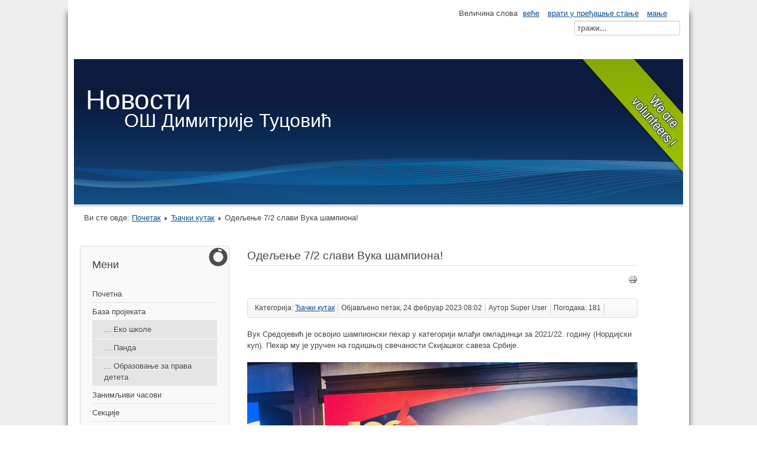

--- FILE ---
content_type: text/html; charset=utf-8
request_url: http://www.novo.osdimitrijetucovic.edu.rs/index.php/djacki-kutak/555-dj-lj-nj-7-2-sl-vi-vu-pi-n
body_size: 4977
content:
<!DOCTYPE html>
<html lang="sr-rs" dir="ltr">
	<head>
		<meta name="viewport" content="width=device-width, initial-scale=1.0, maximum-scale=3.0, user-scalable=yes"/>
		<meta name="HandheldFriendly" content="true" />
		<meta name="apple-mobile-web-app-capable" content="YES" />
		<meta charset="utf-8" />
	<base href="http://www.novo.osdimitrijetucovic.edu.rs/index.php/djacki-kutak/555-dj-lj-nj-7-2-sl-vi-vu-pi-n" />
	<meta name="author" content="Super User" />
	<meta name="description" content="Novosti osnovne škole Dimitrije Tucović, Čajetina" />
	<meta name="generator" content="Joomla! - Open Source Content Management" />
	<title>Одељење 7/2 слави Вука шампиона!</title>
	<link href="/templates/beez3/favicon.ico" rel="shortcut icon" type="image/vnd.microsoft.icon" />
	<link href="http://www.novo.osdimitrijetucovic.edu.rs/index.php/component/search/?Itemid=107&amp;catid=12&amp;id=555&amp;format=opensearch" rel="search" title="Претрага Novosti" type="application/opensearchdescription+xml" />
	<link href="/templates/system/css/system.css?39f516eb2c3f97b8af3f439f0b09b7b3" rel="stylesheet" />
	<link href="/templates/beez3/css/position.css?39f516eb2c3f97b8af3f439f0b09b7b3" rel="stylesheet" />
	<link href="/templates/beez3/css/layout.css?39f516eb2c3f97b8af3f439f0b09b7b3" rel="stylesheet" />
	<link href="/templates/beez3/css/print.css?39f516eb2c3f97b8af3f439f0b09b7b3" rel="stylesheet" media="print" />
	<link href="/templates/beez3/css/general.css?39f516eb2c3f97b8af3f439f0b09b7b3" rel="stylesheet" />
	<link href="/templates/beez3/css/personal.css?39f516eb2c3f97b8af3f439f0b09b7b3" rel="stylesheet" />
	<!--[if IE 7]><link href="/templates/beez3/css/ie7only.css?39f516eb2c3f97b8af3f439f0b09b7b3" rel="stylesheet" /><![endif]-->
	<link href="/modules/mod_slideshowck/themes/default/css/camera.css" rel="stylesheet" />
	<style>
#camera_wrap_91 .camera_pag_ul li img, #camera_wrap_91 .camera_thumbs_cont ul li > img {height:75px;}
#camera_wrap_91 .camera_caption {
	display: block;
	position: absolute;
}
#camera_wrap_91 .camera_caption > div {
	
}
#camera_wrap_91 .camera_caption > div div.camera_caption_title {
	
}
#camera_wrap_91 .camera_caption > div div.camera_caption_desc {
	
}

@media screen and (max-width: 480px) {
		#camera_wrap_91 .camera_caption {
			font-size: 0.6em !important;
		}
}
	</style>
	<script type="application/json" class="joomla-script-options new">{"csrf.token":"a5f08b48d17f38a2572c2a60f347d073","system.paths":{"root":"","base":""},"joomla.jtext":{"TPL_BEEZ3_ALTOPEN":"\u0458\u0435 \u043e\u0442\u0432\u043e\u0440\u0435\u043d","TPL_BEEZ3_ALTCLOSE":"\u0458\u0435 \u0437\u0430\u0442\u0432\u043e\u0440\u0435\u043d","TPL_BEEZ3_TEXTRIGHTOPEN":"\u041e\u0442\u0432\u043e\u0440\u0438 \u0438\u043d\u0444\u043e","TPL_BEEZ3_TEXTRIGHTCLOSE":"\u0417\u0430\u0442\u0432\u043e\u0440\u0438 \u0438\u043d\u0444\u043e","TPL_BEEZ3_FONTSIZE":"\u0412\u0435\u043b\u0438\u0447\u0438\u043d\u0430 \u0441\u043b\u043e\u0432\u0430","TPL_BEEZ3_BIGGER":"\u0432\u0435\u045b\u0435","TPL_BEEZ3_RESET":"\u0432\u0440\u0430\u0442\u0438 \u0443 \u043f\u0440\u0435\u0452\u0430\u0448\u045a\u0435 \u0441\u0442\u0430\u045a\u0435","TPL_BEEZ3_SMALLER":"\u043c\u0430\u045a\u0435","TPL_BEEZ3_INCREASE_SIZE":"\u041f\u043e\u0432\u0435\u045b\u0430\u0458 \u0432\u0435\u043b\u0438\u0447\u0438\u043d\u0443","TPL_BEEZ3_REVERT_STYLES_TO_DEFAULT":"\u0412\u0440\u0430\u0442\u0438 \u0441\u0442\u0438\u043b\u043e\u0432\u0435 \u043d\u0430 \u0441\u0442\u0430\u043d\u0434\u0430\u0440\u0434\u043d\u043e","TPL_BEEZ3_DECREASE_SIZE":"\u0421\u043c\u0430\u045a\u0438 \u0432\u0435\u043b\u0438\u0447\u0438\u043d\u0443","TPL_BEEZ3_OPENMENU":"\u041e\u0442\u0432\u043e\u0440\u0438 \u043c\u0435\u043d\u0438","TPL_BEEZ3_CLOSEMENU":"\u0417\u0430\u0442\u0432\u043e\u0440\u0438 \u043c\u0435\u043d\u0438"}}</script>
	<script src="/media/jui/js/jquery.min.js?39f516eb2c3f97b8af3f439f0b09b7b3"></script>
	<script src="/media/jui/js/jquery-noconflict.js?39f516eb2c3f97b8af3f439f0b09b7b3"></script>
	<script src="/media/jui/js/jquery-migrate.min.js?39f516eb2c3f97b8af3f439f0b09b7b3"></script>
	<script src="/media/jui/js/bootstrap.min.js?39f516eb2c3f97b8af3f439f0b09b7b3"></script>
	<script src="/media/system/js/caption.js?39f516eb2c3f97b8af3f439f0b09b7b3"></script>
	<script src="/media/system/js/mootools-core.js?39f516eb2c3f97b8af3f439f0b09b7b3"></script>
	<script src="/media/system/js/core.js?39f516eb2c3f97b8af3f439f0b09b7b3"></script>
	<script src="/media/system/js/mootools-more.js?39f516eb2c3f97b8af3f439f0b09b7b3"></script>
	<script src="/templates/beez3/javascript/md_stylechanger.js?39f516eb2c3f97b8af3f439f0b09b7b3"></script>
	<script src="/templates/beez3/javascript/hide.js?39f516eb2c3f97b8af3f439f0b09b7b3"></script>
	<script src="/templates/beez3/javascript/respond.src.js?39f516eb2c3f97b8af3f439f0b09b7b3"></script>
	<script src="/templates/beez3/javascript/template.js?39f516eb2c3f97b8af3f439f0b09b7b3"></script>
	<!--[if lt IE 9]><script src="/media/jui/js/html5.js?39f516eb2c3f97b8af3f439f0b09b7b3"></script><![endif]-->
	<script src="/media/com_slideshowck/assets/jquery.easing.1.3.js"></script>
	<script src="/media/com_slideshowck/assets/camera.min.js"></script>
	<!--[if lt IE 9]><script src="/media/system/js/html5fallback.js?39f516eb2c3f97b8af3f439f0b09b7b3"></script><![endif]-->
	<script>
jQuery(function($){ initTooltips(); $("body").on("subform-row-add", initTooltips); function initTooltips (event, container) { container = container || document;$(container).find(".hasTooltip").tooltip({"html": true,"container": "body"});} });jQuery(window).on('load',  function() {
				new JCaption('img.caption');
			});
	var big        = '72%';
	var small      = '53%';
	var bildauf    = '/templates/beez3/images/plus.png';
	var bildzu     = '/templates/beez3/images/minus.png';
	var rightopen  = 'Отвори инфо';
	var rightclose = 'Затвори инфо';
	var altopen    = 'је отворен';
	var altclose   = 'је затворен';

		jQuery(document).ready(function(){
			new Slideshowck('#camera_wrap_91', {
				height: '337',
				minHeight: '100',
				pauseOnClick: false,
				hover: 1,
				fx: 'random',
				loader: 'pie',
				pagination: 1,
				thumbnails: 1,
				thumbheight: 75,
				thumbwidth: 100,
				time: 7000,
				transPeriod: 1500,
				alignment: 'center',
				autoAdvance: 1,
				mobileAutoAdvance: 1,
				portrait: 0,
				barDirection: 'leftToRight',
				imagePath: '/media/com_slideshowck/images/',
				lightbox: 'mediaboxck',
				fullpage: 0,
				mobileimageresolution: '0',
				navigationHover: true,
				mobileNavHover: true,
				navigation: true,
				playPause: true,
				barPosition: 'bottom',
				responsiveCaption: 0,
				keyboardNavigation: 0,
				container: ''
		});
}); 

	</script>

	</head>
	<body id="shadow">
		<div id="all">
			<div id="back">
				<header id="header">
					<div class="logoheader">
						<h1 id="logo">
																			Новости												<span class="header1">
						ОШ  Димитрије Туцовић						</span></h1>
					</div><!-- end logoheader -->
					<ul class="skiplinks">
						<li><a href="#main" class="u2">Иди на садржај</a></li>
						<li><a href="#nav" class="u2">Иди на главну навигацију и пријаву</a></li>
											</ul>
					<h2 class="unseen">Nav view search</h2>
					<h3 class="unseen">Навигација</h3>
					
					<div id="line">
						<div id="fontsize"></div>
						<h3 class="unseen">Претрага</h3>
						<div class="search">
	<form action="/index.php/djacki-kutak" method="post" class="form-inline" role="search">
		<label for="mod-search-searchword93" class="element-invisible">тражи...</label> <input name="searchword" id="mod-search-searchword93" maxlength="200"  class="inputbox search-query input-medium" type="search" placeholder="тражи..." />		<input type="hidden" name="task" value="search" />
		<input type="hidden" name="option" value="com_search" />
		<input type="hidden" name="Itemid" value="107" />
	</form>
</div>

					</div> <!-- end line -->
				</header><!-- end header -->
				<div id="contentarea">
					<div id="breadcrumbs">
						
<div class = "breadcrumbs">
<span class="showHere">Ви сте овде: </span><a href="/index.php" class="pathway">Почетак</a> <img src="/templates/beez3/images/system/arrow.png" alt="" /> <a href="/index.php/djacki-kutak" class="pathway">Ђачки кутак</a> <img src="/templates/beez3/images/system/arrow.png" alt="" /> <span>Одељење 7/2 слави Вука шампиона!</span></div>

					</div>

											<nav class="left1 leftbigger" id="nav">
									<div class="moduletable_menu">
					<h3>Мени</h3>
				<ul class="nav menu mod-list">
<li class="item-101 default"><a href="/index.php" >Почетна</a></li><li class="item-102 deeper parent"><a href="/index.php/projekti" >База пројеката</a><ul class="nav-child unstyled small"><li class="item-108"><a href="/index.php/projekti/eko-skole" >... Еко школе </a></li><li class="item-109"><a href="/index.php/projekti/panda" >... Панда</a></li><li class="item-111"><a href="/index.php/projekti/obrazovanje-za-prava-deteta" >... Образовање за права детета</a></li></ul></li><li class="item-103"><a href="/index.php/zanimljivi-casovi" >Занимљиви часови</a></li><li class="item-106"><a href="/index.php/sekcije" >Секције</a></li><li class="item-105"><a href="/index.php/galerija" >Галерија</a></li><li class="item-104"><a href="/index.php/vazni-datumi" >Разно</a></li><li class="item-107 current active"><a href="/index.php/djacki-kutak" >Ђачки кутак</a></li></ul>
</div>
			<div class="moduletable">
				<div class="slideshowck camera_wrap camera_amber_skin" id="camera_wrap_91" style="width:250px;">
			<div data-rel="lightbox" data-alt="" data-thumb="/images/galerija/th/dt2_th.jpg" data-src="/images/galerija/dt2.jpg" >
								</div>
		<div data-alt="" data-thumb="/images/galerija/th/dt4_th.jpg" data-src="/images/galerija/dt4.jpg" >
								</div>
		<div data-alt="" data-thumb="/images/galerija/th/dt5_th.jpg" data-src="/images/galerija/dt5.jpg" >
								</div>
		<div data-alt="" data-thumb="/images/galerija/th/dt6_th.jpg" data-src="/images/galerija/dt6.jpg" >
								</div>
</div>
<div style="clear:both;"></div>
</div>
			<div class="moduletable">
				

<div class="custom"  >
	<p><a href="/index.php/projekti"><img src="/images/slike/eko_skola.jpg" width="120" /></a>  <a href="http://www.obrazovanjebezgranica.org.rs/" target="_blank" rel="noopener noreferrer"><img src="/images/slike/podrska_inkluziji.jpg" width="120" /></a> </p></div>
</div>
	
							
							
						</nav><!-- end navi -->
					
					<div id="wrapper2" >
						<div id="main">

							
							<div id="system-message-container">
	</div>

							<article class="item-page">
		<h2>
			Одељење 7/2 слави Вука шампиона!		</h2>

<div class="pull-left"></div>

		<ul class="actions">
										<li class="print-icon">
						<a href="/index.php/djacki-kutak/555-dj-lj-nj-7-2-sl-vi-vu-pi-n?tmpl=component&amp;print=1&amp;layout=default" title="Одштампај чланак < Одељење 7/2 слави Вука шампиона! >" onclick="window.open(this.href,'win2','status=no,toolbar=no,scrollbars=yes,titlebar=no,menubar=no,resizable=yes,width=640,height=480,directories=no,location=no'); return false;" rel="nofollow">					<img src="/media/system/images/printButton.png" alt="Штампа" />	</a>				</li>
				
												</ul>

	

 <dl class="article-info">
 <dt class="article-info-term">Детаљи</dt>
		<dd class="category-name">
										Категорија: <a href="/index.php/djacki-kutak">Ђачки кутак</a>						</dd>
		<dd class="published">
		Објављено петак, 24 фебруар 2023 08:02		</dd>
	<dd class="createdby">
							Аутор Super User			</dd>
		<dd class="hits">
		Погодака: 181		</dd>
 </dl>

	

			
<p>Вук Средојевић је освојио шампионски пехар у категорији млађи омладинци за 2021/22. годину (Нордијски куп). Пехар му је уручен на годишњој свечаности Скијашког савеза Србије.</p>
<p><img src="/images/sajt-009956.gif" alt="" /></p>			<ul class="pager pagenav">
	<li class="previous">
		<a class="hasTooltip" title="Окружно такмичење у футсалу у Сјеници" aria-label="Претходни чланак: Окружно такмичење у футсалу у Сјеници" href="/index.php/djacki-kutak/560-ruzn-ic-nj-u-fu-s-lu-u-s-nici" rel="prev">
			<span class="icon-chevron-left" aria-hidden="true"></span> <span aria-hidden="true">Претходна</span>		</a>
	</li>
	<li class="next">
		<a class="hasTooltip" title="Четвртаци" aria-label="Следећи чланак: Четвртаци" href="/index.php/djacki-kutak/552-c-vr-ci" rel="next">
			<span aria-hidden="true">Следећа</span> <span class="icon-chevron-right" aria-hidden="true"></span>		</a>
	</li>
</ul>
		</article>


						</div><!-- end main -->
					</div><!-- end wrapper -->

					
					
					<div class="wrap"></div>
				</div> <!-- end contentarea -->
			</div><!-- back -->
		</div><!-- all -->

		<div id="footer-outer">
			
			<div id="footer-sub">
				<footer id="footer">
					
				</footer><!-- end footer -->
			</div>
		</div>
		
	</body>
</html>


--- FILE ---
content_type: text/javascript
request_url: http://www.novo.osdimitrijetucovic.edu.rs/media/com_slideshowck/assets/camera.min.js
body_size: 11919
content:
!function(Fa){var Sa=function(a,N,t){if(Fa(a).length){if(!(this instanceof Sa))return new Sa(a,N,t);var e=window.slideshowcks||[];if(!(-1<e.indexOf(a))){e.push(a),window.slideshowcks=e;N=Fa.extend({},{alignment:"center",autoAdvance:!0,mobileAutoAdvance:!0,barDirection:"leftToRight",barPosition:"bottom",cols:6,easing:"easeInOutExpo",mobileEasing:"",fx:"random",mobileFx:"",gridDifference:250,height:"50%",imagePath:"images/",hover:!0,loader:"pie",loaderColor:"#eeeeee",loaderBgColor:"#222222",loaderOpacity:.8,loaderPadding:2,loaderStroke:7,minHeight:"200px",navigation:!0,navigationHover:!0,mobileNavHover:!0,opacityOnGrid:!1,overlayer:!0,pagination:!0,playPause:!1,pauseOnClick:!0,pieDiameter:38,piePosition:"rightTop",portrait:!1,rows:4,slicedCols:12,slicedRows:8,slideOn:"random",thumbnails:!1,thumbheight:"100",thumbwidth:"75",time:7e3,transPeriod:1500,fullpage:!1,lightbox:"none",mobileimageresolution:0,container:"",responsiveCaption:!1,keyboardNavigation:!1,onEndTransition:function(){},onLoaded:function(){},onStartLoading:function(){},onStartTransition:function(){}},N);var G=Fa(a).addClass("camera_wrap");1==N.fullpage?(Fa(document.body).css("background","none").prepend(G),G.css({height:"100%","margin-left":0,"margin-right":0,"margin-top":0,position:"fixed",visibility:"visible",left:0,right:0,top:0,"min-width":"100%","min-height":"100%",width:"100%","z-index":"-1"})):0!=N.container&&(Fa(N.container).css("background","none").prepend('<div class="slideshowck_container_wrap"></div>'),Fa(".slideshowck_container_wrap",N.container).prepend(G),"relative"!=Fa(N.container).css("position")&&"absolute"!=Fa(N.container).css("position")&&Fa(N.container).css("position","relative").css("z-index","0"),G.parent(".slideshowck_container_wrap").css({height:"100%","margin-left":0,"margin-right":0,"margin-top":0,position:"absolute",visibility:"visible",left:0,right:0,"min-width":"100%","min-height":"100%",width:"100%",overflow:"hidden","z-index":"-1"})),G.wrapInner('<div class="camera_src" />').wrapInner('<div class="camera_fakehover" />');var j,Q=Fa(".camera_fakehover",G);Q.append('<div class="camera_target"></div>'),1==N.overlayer&&Q.append('<div class="camera_overlayer"></div>'),Q.append('<div class="camera_target_content"></div>'),"pie"==(j=(navigator.userAgent.match(/MSIE 8.0/i)||navigator.userAgent.match(/MSIE 7.0/i)||navigator.userAgent.match(/MSIE 6.0/i))&&"none"!=N.loader?"bar":N.loader)?Q.append('<div class="camera_pie"></div>'):"bar"==j?Q.append('<div class="camera_bar"></div>'):Q.append('<div class="camera_bar" style="display:none"></div>'),1==N.playPause&&Q.append('<div class="camera_commands"></div>'),1==N.navigation&&Q.append('<div class="camera_prev" tabindex="0"><span></span></div>').append('<div class="camera_next" tabindex="0"><span></span></div>'),1==N.thumbnails&&G.append('<div class="camera_thumbs_cont" />'),1==N.thumbnails&&1!=N.pagination&&Fa(".camera_thumbs_cont",G).wrap("<div />").wrap('<div class="camera_thumbs" />').wrap("<div />").wrap('<div class="camera_command_wrap" />'),1==N.pagination&&G.append('<div class="camera_pag"></div>'),G.append('<div class="camera_loader"></div>'),Fa(".camera_caption",G).each(function(){Fa(this).wrapInner("<div />")});var X="pie_"+G.attr("id"),Y=Fa(".camera_src",G),$=Fa(".camera_target",G),r=Fa(".camera_target_content",G),o=Fa(".camera_pie",G),s=Fa(".camera_bar",G),n=Fa(".camera_prev",G),c=Fa(".camera_next",G),l=Fa(".camera_commands",G),J=Fa(".camera_pag",G),K=Fa(".camera_thumbs_cont",G),m=parseInt(Fa(document.body).width());if(imgresolution=0,N.mobileimageresolution){var h=N.mobileimageresolution.split(",");for(i=0;i<h.length;i++)m<=h[i]&&(0!=imgresolution&&h[i]<=imgresolution||0==imgresolution&&m<Math.max.apply(Math,h))&&(imgresolution=h[i])}var d,U=new Array;Fa("> div",Y).each(function(){d=Fa(this).attr("data-src"),imgresolution&&(imgsrctmp=d.split("/"),imgnametmp=imgsrctmp[imgsrctmp.length-1],imgsrctmp[imgsrctmp.length-1]=imgresolution+"/"+imgnametmp,d=imgsrctmp.join("/")),U.push(d)});var p=new Array,g=new Array,u=new Array,V=new Array;Fa("> div",Y).each(function(){Fa(this).attr("data-link")?p.push(Fa(this).attr("data-link")):p.push(""),Fa(this).attr("data-rel")?g.push('rel="'+Fa(this).attr("data-rel")+'" '):g.push(""),Fa(this).attr("data-title")?u.push('title="'+Fa(this).attr("data-title")+'" '):u.push(""),Fa(this).attr("data-alt")?V.push(Fa(this).attr("data-alt")):V.push("")});var f=new Array;Fa("> div",Y).each(function(){Fa(this).attr("data-target")?f.push(Fa(this).attr("data-target")):f.push("")});var Z=new Array;Fa("> div",Y).each(function(){Fa(this).attr("data-portrait")?Z.push(Fa(this).attr("data-portrait")):Z.push("")});var aa=new Array;Fa("> div",Y).each(function(){Fa(this).attr("data-alignment")?aa.push(Fa(this).attr("data-alignment")):aa.push("")});var v=new Array;Fa("> div",Y).each(function(){Fa(this).attr("data-thumb")?v.push(Fa(this).attr("data-thumb")):v.push("")});var b,ta=U.length;for(Fa(r).append('<div class="cameraContents" />'),b=0;b<ta;b++)if(Fa(".cameraContents",r).append('<div class="cameraContent" />'),""!=p[b]){var w=Fa("> div ",Y).eq(b).attr("data-box");w=void 0!==w&&!1!==w&&""!=w?'data-box="'+Fa("> div ",Y).eq(b).attr("data-box")+'"':"",Fa(".camera_target_content .cameraContent:eq("+b+")",G).append('<a class="camera_link" aria-label="Link for : '+V[b]+'" '+g[b]+u[b]+'href="'+p[b]+'" '+w+' target="'+f[b]+'"></a>')}var ea=new Array;Fa(".camera_caption",G).each(function(){var a=Fa(this).parent().index(),t=G.find(".cameraContent").eq(a),e=Fa(this).find(".camera_caption_title").text().trim(),i=Fa(this).find(".camera_caption_desc").text().trim(),r=e.length?e:i||U[a];ea.push(r),Fa(this).appendTo(t)}),$.append('<div class="cameraCont" />');var y,_,ia=Fa(".cameraCont",G);for(y=0;y<ta;y++){ia.append('<div class="cameraSlide cameraSlide_'+y+'" />');var x=Fa("> div:eq("+y+")",Y);$.find(".cameraSlide_"+y).clone(x)}Fa(window).bind("load resize pageshow",function(){xa(),va(),N.responsiveCaption&&function(){var a=G.width()/700;Fa(".camera_caption > div").css("font-size",a+"em")}()}),Fa(window).bind("cameraupdate",function(){ba(),Fa(window).trigger("resize")}),ia.append('<div class="cameraSlide cameraSlide_'+y+'" />'),G.show();var k,ra,oa,C,T,L,sa,na=$.width(),ca=$.height();if(Fa(window).bind("resize pageshow",function(){1==_&&ya(),Fa("ul",K).animate({"margin-top":0},0,xa),Y.hasClass("paused")||(Y.addClass("paused"),Fa(".camera_stop",ha).length&&(Fa(".camera_stop",ha).hide(),Fa(".camera_play",ha).show()),"none"!=j&&Fa("#"+X).hide(),clearTimeout(k),k=setTimeout(function(){Y.removeClass("paused"),Fa(".camera_play",ha).length&&(Fa(".camera_play",ha).hide(),Fa(".camera_stop",ha).show()),"none"!=j&&Fa("#"+X).fadeIn()},1500))}),wa(),0==(C=fa()&&""!=N.mobileAutoAdvance?N.mobileAutoAdvance:N.autoAdvance)&&Y.addClass("paused"),T=fa()&&""!=N.mobileNavHover?N.mobileNavHover:N.navigationHover,0!=Y.length){var la=Fa(".cameraSlide",$);la.wrapInner('<div class="camerarelative" />');var ma=N.barDirection,ha=G;function da(){Fa("iframe",Q).each(function(){Fa(".camera_caption",Q).show();var a=Fa(this),t=a.attr("data-src");a.attr("src",t);var e=N.imagePath+"blank.gif",i=new Image;i.src=e,wa(),a.after(Fa(i).attr({class:"imgFake",width:na,height:ca}));var r=a.clone();a.remove(),Fa(i).bind("click",function(){"absolute"==Fa(this).css("position")?(Fa(this).remove(),autoplay="",-1!=t.indexOf("vimeo")||-1!=t.indexOf("youtube")?-1!=t.indexOf("?")?autoplay="&autoplay=1":autoplay="?autoplay=1":-1!=t.indexOf("dailymotion")&&(-1!=t.indexOf("?")?autoplay="&autoPlay=1":autoplay="?autoPlay=1"),r.attr("src",t+autoplay),sa=!0):(Fa(this).css({position:"absolute",top:0,left:0,zIndex:10}).after(r),r.css({position:"absolute",top:0,left:0,zIndex:9}))})})}function R(){C=!0,Y.removeClass("paused"),Fa(".camera_play",ha).length&&(Fa(".camera_play",ha).hide(),Fa(".camera_stop",ha).show()),"none"!=j&&Fa("#"+X).show()}function F(){C=!1,Y.addClass("paused"),Fa(".camera_stop",ha).length&&(Fa(".camera_stop",ha).hide(),Fa(".camera_play",ha).show()),"none"!=j&&Fa("#"+X).hide()}Fa("iframe",Q).each(function(){var a=Fa(this),t=a.attr("src");a.attr("data-src",t);var e=a.parent().index("#"+G.attr("id")+" .camera_src > div");Fa(".camera_target_content .cameraContent:eq("+e+")",G).append(a)}),da(),1==N.hover&&(fa()||"kenburns"==N.fx||Q.hover(function(){Y.addClass("hovered")},function(){Y.removeClass("hovered")})),1==T&&(Fa(n,G).animate({opacity:0},0),Fa(c,G).animate({opacity:0},0),Fa(l,G).animate({opacity:0},0),fa()?(Q.on("vmouseover",function(){Fa(n,G).animate({opacity:1},200),Fa(c,G).animate({opacity:1},200),Fa(l,G).animate({opacity:1},200)}),Q.on("vmouseout",function(){Fa(n,G).delay(500).animate({opacity:0},200),Fa(c,G).delay(500).animate({opacity:0},200),Fa(l,G).delay(500).animate({opacity:0},200)})):Q.hover(function(){Fa(n,G).animate({opacity:1},200),Fa(c,G).animate({opacity:1},200),Fa(l,G).animate({opacity:1},200)},function(){Fa(n,G).animate({opacity:0},200),Fa(c,G).animate({opacity:0},200),Fa(l,G).animate({opacity:0},200)})),ha.on("click keypress",".camera_stop",function(a){("keypress"==a.type&&13==a.which||"click"==a.type)&&F()}),ha.on("click keypress",".camera_play",function(a){("keypress"==a.type&&13==a.which||"click"==a.type)&&R()}),1==N.keyboardNavigation&&Fa(document).keydown(function(a){37!=a.which&&39!=a.which&&80!=a.which||!function(){var a=Fa(window),t=a.scrollTop(),e=G.offset().top,i=e+G.height()/2>t,r=e+G.height()/2<t+a.height();return i&&r}()||("keydown"==a.type&&37==a.which&&Ta(),"keydown"==a.type&&39==a.which&&La(),"keydown"==a.type&&80==a.which&&(Y.hasClass("paused")?R():F()))}),1==N.pauseOnClick&&Fa(".camera_target_content",Q).mouseup(function(){C=!1,Y.addClass("paused"),Fa(".camera_stop",ha).hide(),Fa(".camera_play",ha).show(),Fa("#"+X).hide()}),Fa(".cameraContent, .imgFake",Q).hover(function(){L=!0},function(){L=!1}),Fa(".cameraContent, .imgFake",Q).bind("click",function(){1==sa&&1==L&&(C=!1,Fa(".camera_caption",Q).hide(),Y.addClass("paused"),Fa(".camera_stop",ha).hide(),Fa(".camera_play",ha).show(),Fa("#"+X).hide())})}if("pie"!=j){switch(s.append('<span class="camera_bar_cont" />'),Fa(".camera_bar_cont",s).animate({opacity:N.loaderOpacity},0).css({position:"absolute",left:0,right:0,top:0,bottom:0,"background-color":N.loaderBgColor}).append('<span id="'+X+'" />'),Fa("#"+X).animate({opacity:0},0),(S=Fa("#"+X)).css({position:"absolute","background-color":N.loaderColor}),N.barPosition){case"left":s.css({right:"auto",width:N.loaderStroke});break;case"right":s.css({left:"auto",width:N.loaderStroke});break;case"top":s.css({bottom:"auto",height:N.loaderStroke});break;case"bottom":s.css({top:"auto",height:N.loaderStroke})}switch(ma){case"leftToRight":case"rightToLeft":S.css({left:0,right:0,top:N.loaderPadding,bottom:N.loaderPadding});break;case"topToBottom":case"bottomToTop":S.css({left:N.loaderPadding,right:N.loaderPadding,top:0,bottom:0})}}else{var S,M,pa,ga;switch(o.append('<canvas id="'+X+'"></canvas>'),(S=document.getElementById(X)).setAttribute("width",N.pieDiameter),S.setAttribute("height",N.pieDiameter),N.piePosition){case"leftTop":M="left:0; top:0;";break;case"rightTop":M="right:0; top:0;";break;case"leftBottom":M="left:0; bottom:0;";break;case"rightBottom":M="right:0; bottom:0;"}if(S.setAttribute("style","position:absolute; z-index:1002; "+M),S&&S.getContext){var ua=S.getContext("2d");ua.rotate(1.5*Math.PI),ua.translate(-N.pieDiameter,0)}}if("none"!=j&&0!=C||(Fa("#"+X).hide(),Fa(".camera_canvas_wrap",ha).hide()),Fa(J).length){var B;for(Fa(J).append('<ul class="camera_pag_ul" />'),B=0;B<ta;B++)Fa(".camera_pag_ul",G).append('<li class="pag_nav_'+B+'" style="position:relative; z-index:1002" tabindex="0" aria-label="Show slide '+(B+1)+'"><span><span>'+B+"</span></span></li>");Fa(".camera_pag_ul li",G).hover(function(){if(Fa(this).addClass("camera_hover"),Fa(".camera_thumb",this).length){var a=Fa(".camera_thumb",this).outerWidth(),t=Fa(".camera_thumb",this).outerHeight(),e=Fa(this).outerWidth();Fa(".camera_thumb",this).show().css({top:"-"+t+"px",left:"-"+(a-e)/2+"px"}).animate({opacity:1,"margin-top":"-3px"},200),Fa(".thumb_arrow",this).show().animate({opacity:1,"margin-top":"-3px"},200)}},function(){Fa(this).removeClass("camera_hover"),Fa(".camera_thumb",this).animate({"margin-top":"-20px",opacity:0},200,function(){Fa(this).css({marginTop:"5px"}).hide()}),Fa(".thumb_arrow",this).animate({"margin-top":"-20px",opacity:0},200,function(){Fa(this).css({marginTop:"5px"}).hide()})})}N.onStartLoading.call(this),Ca(),Fa(K).length?Fa(J).length?(Fa.each(v,function(a,t){if(""!=Fa("> div",Y).eq(a).attr("data-thumb")){var e=Fa("> div",Y).eq(a).attr("data-thumb"),i=new Image;i.src=e,Fa("li.pag_nav_"+a,J).append(Fa(i).attr("class","camera_thumb").css({position:"absolute"}).animate({opacity:0},0)),Fa("li.pag_nav_"+a+" > img",J).after('<div class="thumb_arrow" />'),Fa("li.pag_nav_"+a+" > .thumb_arrow",J).animate({opacity:0},0)}}),G.css({marginBottom:Fa(J).outerHeight()})):(Fa(K).append("<div />"),Fa(K).before('<div class="camera_prevThumbs hideNav"><div></div></div>').before('<div class="camera_nextThumbs hideNav"><div></div></div>'),Fa("> div",K).append("<ul />"),Fa("ul",K).width(v.length*(parseInt(N.thumbwidth)+2)),Fa("ul",K).height(parseInt(N.thumbheight)),ulthumbwidth=0,Fa.each(v,function(a,t){if(""!=Fa("> div",Y).eq(a).attr("data-thumb")){var e=Fa("> div",Y).eq(a).attr("data-thumb"),i=new Image;i.src=e,Fa("ul",K).append('<li class="pix_thumb pix_thumb_'+a+'" />'),Fa("li.pix_thumb_"+a,K).append(Fa(i).attr("class","camera_thumb")),ulthumbwidth+=parseFloat(Fa("li.pix_thumb_"+a,K).outerWidth())+parseFloat(Fa("li.pix_thumb_"+a,K).css("marginLeft"))+parseFloat(Fa("li.pix_thumb_"+a,K).css("marginRight"))}}),Fa("ul",K).width(ulthumbwidth)):!Fa(K).length&&Fa(J).length&&G.css({marginBottom:Fa(J).outerHeight()});var q=!0;Fa(l).length&&(Fa(l).append('<div class="camera_play" tabindex="0" aria-label="Start the slideshow"></div>').append('<div class="camera_stop" tabindex="0" aria-label="Pause the slideshow"></div>'),1==C?(Fa(".camera_play",ha).hide(),Fa(".camera_stop",ha).show()):(Fa(".camera_stop",ha).hide(),Fa(".camera_play",ha).show())),ka(),Fa(".moveFromLeft, .moveFromRight, .moveFromTop, .moveFromBottom, .fadeIn, .fadeFromLeft, .fadeFromRight, .fadeFromTop, .fadeFromBottom",Q).each(function(){Fa(this).css("visibility","hidden")}),"mediaboxck"==N.lightbox&&"undefined"!=typeof Mediabox?Mediabox.scanPage():"squeezebox"==N.lightbox&&"undefined"!=typeof SqueezeBox&&(SqueezeBox.initialize({}),SqueezeBox.assign($$("a.camera_link[rel=lightbox]"),{})),Fa(n).length&&Fa(n).on("click keypress",function(a){("keypress"==a.type&&13==a.which||"click"==a.type)&&Ta()}),Fa(c).length&&Fa(c).on("click keypress",function(a){("keypress"==a.type&&13==a.which||"click"==a.type)&&La()});var I=0,O=0,W=0,A=0,H=0,P=72,z=0,E=null,D=null;fa()&&(Q[0].addEventListener("touchstart",function(a){1==(I=a.touches.length)?(O=a.touches[0].pageX,W=a.touches[0].pageY,""):Ra(a)},!1),Q[0].addEventListener("touchmove",function(a){1==a.touches.length?(A=a.touches[0].pageX,H=a.touches[0].pageY):Ra(a)},!1),Q[0].addEventListener("touchend",function(a){1==I&&0!=A&&(z=Math.round(Math.sqrt(Math.pow(A-O,2)+Math.pow(H-W,2))),P<=z&&(function(){var a=O-A,t=H-W,e=(Math.round(Math.sqrt(Math.pow(a,2)+Math.pow(t,2))),Math.atan2(t,a));(E=Math.round(180*e/Math.PI))<0&&(E=360-Math.abs(E))}(),D=E<=45&&0<=E?"left":E<=360&&315<=E?"left":135<=E&&E<=225?"right":45<E&&E<135?"down":"up",function(){if("left"==D){if(!Y.hasClass("camerasliding")){var a=parseFloat(Fa(".cameraSlide.cameracurrent",$).index());clearInterval(ra),da(),Fa("#"+X+", .camera_canvas_wrap",ha).animate({opacity:0},0),ka(),Ca(a==ta-1?1:a+2),N.onStartLoading.call(this)}}else if("right"==D&&!Y.hasClass("camerasliding")){a=parseFloat(Fa(".cameraSlide.cameracurrent",$).index());clearInterval(ra),da(),Fa("#"+X+", .camera_canvas_wrap",ha).animate({opacity:0},0),ka(),Ca(0!=a?a:ta),N.onStartLoading.call(this)}}())),Ra(a)},!1),Q[0].addEventListener("touchcancel",Ra,!1)),Fa(J).length&&Fa(".camera_pag li",G).on("click keypress",function(a){if(("keypress"==a.type&&13==a.which||"click"==a.type)&&!Y.hasClass("camerasliding")){var t=parseFloat(Fa(this).index());t!=parseFloat(Fa(".cameraSlide.cameracurrent",$).index())&&(clearInterval(ra),da(),Fa("#"+X+", .camera_canvas_wrap",ha).animate({opacity:0},0),ka(),Ca(t+1),N.onStartLoading.call(this))}}),Fa(K).length&&(Fa(".pix_thumb img",K).click(function(){if(!Y.hasClass("camerasliding")){var a=parseFloat(Fa(this).parents("li").index());a!=parseFloat(Fa(".cameracurrent",$).index())&&(clearInterval(ra),da(),Fa("#"+X+", .camera_canvas_wrap",ha).animate({opacity:0},0),Fa(".pix_thumb",K).removeClass("cameracurrent"),Fa(this).parents("li").addClass("cameracurrent"),ka(),Ca(a+1),xa(),N.onStartLoading.call(this))}}),Fa(".camera_thumbs_cont .camera_prevThumbs",ha).hover(function(){Fa(this).stop(!0,!1).animate({opacity:1},250)},function(){Fa(this).stop(!0,!1).animate({opacity:.7},250)}),Fa(".camera_prevThumbs",ha).click(function(){var t=0,a=(Fa(K).outerWidth(),Fa("ul",K).offset().left),e=Fa("> div",K).offset().left-a;Fa(".camera_visThumb",K).each(function(){var a=Fa(this).outerWidth();t+=a}),0<e-t?Fa("ul",K).animate({"margin-left":"-"+(e-t)+"px"},500,va):Fa("ul",K).animate({"margin-left":0},500,va)}),Fa(".camera_thumbs_cont .camera_nextThumbs",ha).hover(function(){Fa(this).stop(!0,!1).animate({opacity:1},250)},function(){Fa(this).stop(!0,!1).animate({opacity:.7},250)}),Fa(".camera_nextThumbs",ha).click(function(){var t=0,a=Fa(K).outerWidth(),e=Fa("ul",K).outerWidth(),i=Fa("ul",K).offset().left,r=Fa("> div",K).offset().left-i;Fa(".camera_visThumb",K).each(function(){var a=Fa(this).outerWidth();t+=a}),r+t+t<e?Fa("ul",K).animate({"margin-left":"-"+(r+t)+"px"},500,va):Fa("ul",K).animate({"margin-left":"-"+(e-a)+"px"},500,va)}))}}function fa(){if(navigator.userAgent.match(/Android/i)||navigator.userAgent.match(/webOS/i)||navigator.userAgent.match(/iPad/i)||navigator.userAgent.match(/iPhone/i)||navigator.userAgent.match(/iPod/i))return!0}function va(){ba();var r=Fa(K).width();Fa("li",K).removeClass("camera_visThumb"),Fa("li",K).each(function(){var a=Fa(this).position(),t=(Fa("ul",K).outerWidth(),Fa("ul",K).offset().left),e=Fa("> div",K).offset().left-t;Fa(".camera_prevThumbs",ha).removeClass("hideNav").css("visibility","visible"),Fa(".camera_nextThumbs",ha).removeClass("hideNav").css("visibility","visible");var i=a.left;a.left+Fa(this).width()-e<=r&&0<=i-e&&Fa(this).addClass("camera_visThumb")})}function ba(){ulthumbwidth=0,Fa.each(v,function(a,t){ulthumbwidth+=parseFloat(Fa("li.pix_thumb_"+a,K).outerWidth())+parseFloat(Fa("li.pix_thumb_"+a,K).css("marginLeft"))+parseFloat(Fa("li.pix_thumb_"+a,K).css("marginRight"))}),Fa("ul",K).width(ulthumbwidth)}function wa(){if(na=G.width(),-1!=N.height.indexOf("%")){var a=Math.round(na/(100/parseFloat(N.height)));ca=""!=N.minHeight&&a<parseFloat(N.minHeight)?parseFloat(N.minHeight):a,G.css({height:ca})}else"auto"==N.height?ca=G.height():(ca=parseFloat(N.height),G.css({height:ca}));1==N.fullpage?(ca=Fa(window).height(),G.css({height:ca})):0!=N.container&&(ca=Fa(N.container).height()),G.css({height:ca})}function ya(){var a;function t(){na=G.width(),wa(),Fa(".camerarelative",$).css({width:na,height:ca}),Fa(".imgLoaded",$).each(function(){var a,t,e=Fa(this),i=e.attr("width"),r=e.attr("height"),o=(e.index(),e.attr("data-alignment")),s=e.attr("data-portrait");if("kenburns"==N.fx)e.css({position:"absolute",visibility:"visible"});else if(void 0!==o&&!1!==o&&""!==o||(o=N.alignment),void 0!==s&&!1!==s&&""!==s||(s=N.portrait),1==N.fullpage){var n=r/i,c=(h=Fa(window).height())/(d=Fa(window).width()),l=na/i,m=.5*Math.abs(ca-r*l);switch(o){case"topLeft":case"topCenter":case"topRight":a=0;break;case"centerLeft":case"center":case"centerRight":a="-"+m+"px";break;case"bottomLeft":case"bottomCenter":case"bottomRight":a="-"+2*m+"px"}t=n<c?(imgH=h-2*parseInt(a),imgW=imgH/n,Math.abs((d-imgW)/2)):(imgW=d,imgH=imgW*n,0),e.css({height:imgH,"margin-left":-t,"margin-right":-t,"margin-top":a,position:"absolute",visibility:"visible",left:0,top:0,width:imgW})}else if(0!=N.container){var h,d;a=0,a=(n=r/i)<(c=(h=Fa(N.container).height())/(d=Fa(N.container).width()))?(imgH=h,imgW=imgH/n,t=Math.abs((d-imgW)/2),0):(imgW=d,imgH=imgW*n,t=0),e.css({height:imgH,"margin-left":-t,"margin-right":-t,"margin-top":a,position:"absolute",visibility:"visible",left:0,top:0,width:imgW})}else if(0==s||"false"==s)if(i/r<na/ca){l=na/i,m=.5*Math.abs(ca-r*l);switch(o){case"topLeft":case"topCenter":case"topRight":a=0;break;case"centerLeft":case"center":case"centerRight":a="-"+m+"px";break;case"bottomLeft":case"bottomCenter":case"bottomRight":a="-"+2*m+"px"}e.css({height:r*l,"margin-left":0,"margin-right":0,"margin-top":a,position:"absolute",visibility:"visible",width:na})}else{l=ca/r,m=.5*Math.abs(na-i*l);switch(o){case"topLeft":t=0;break;case"topCenter":t="-"+m+"px";break;case"topRight":t="-"+2*m+"px";break;case"centerLeft":t=0;break;case"center":t="-"+m+"px";break;case"centerRight":t="-"+2*m+"px";break;case"bottomLeft":t=0;break;case"bottomCenter":t="-"+m+"px";break;case"bottomRight":t="-"+2*m+"px"}e.css({height:ca,"margin-left":t,"margin-right":t,"margin-top":0,position:"absolute",visibility:"visible",width:i*l})}else if(i/r<na/ca){l=ca/r,m=.5*Math.abs(na-i*l);switch(o){case"topLeft":t=0;break;case"topCenter":t=m+"px";break;case"topRight":t=2*m+"px";break;case"centerLeft":t=0;break;case"center":t=m+"px";break;case"centerRight":t=2*m+"px";break;case"bottomLeft":t=0;break;case"bottomCenter":t=m+"px";break;case"bottomRight":t=2*m+"px"}e.css({height:ca,"margin-left":t,"margin-right":t,"margin-top":0,position:"absolute",visibility:"visible",width:i*l})}else{l=na/i,m=.5*Math.abs(ca-r*l);switch(o){case"topLeft":case"topCenter":case"topRight":a=0;break;case"centerLeft":case"center":case"centerRight":a=m+"px";break;case"bottomLeft":case"bottomCenter":case"bottomRight":a=2*m+"px"}e.css({height:r*l,"margin-left":0,"margin-right":0,"margin-top":a,position:"absolute",visibility:"visible",width:na})}})}1==_?(clearTimeout(a),a=setTimeout(t,200)):t(),_=!0}function _a(a){for(var t,e,i=a.length;i;t=parseInt(Math.random()*i),e=a[--i],a[i]=a[t],a[t]=e);return a}function xa(){if(Fa(K).length&&!Fa(J).length){var a,t=Fa(K).outerWidth(),e=(Fa("ul > li",K).outerWidth(),Fa("li.cameracurrent",K).length?Fa("li.cameracurrent",K).position():""),i=Fa("ul > li",K).length*Fa("ul > li",K).outerWidth(),r=Fa("ul",K).offset().left,o=Fa("> div",K).offset().left;a=r<0?"-"+(o-r):o-r,1==q&&(ulthumbwidth=0,Fa.each(v,function(a,t){ulthumbwidth+=parseFloat(Fa("li.pix_thumb_"+a,K).outerWidth())+parseFloat(Fa("li.pix_thumb_"+a,K).css("marginLeft"))+parseFloat(Fa("li.pix_thumb_"+a,K).css("marginRight"))}),Fa("ul",K).width(ulthumbwidth+2),Fa(K).length&&!Fa(J).length&&G.css({paddingBottom:Fa(K).outerHeight()}),va(),Fa(K).length&&!Fa(J).length&&G.css({paddingBottom:Fa(K).outerHeight()})),q=!1;var s=Fa("li.cameracurrent",K).length?e.left:"",n=Fa("li.cameracurrent",K).length?e.left+Fa("li.cameracurrent",K).outerWidth():"";s<Fa("li.cameracurrent",K).outerWidth()&&(s=0),t<n-a?s+t<i?Fa("ul",K).animate({"margin-left":"-"+s+"px"},500,va):Fa("ul",K).animate({"margin-left":"-"+(Fa("ul",K).outerWidth()-t)+"px"},500,va):s-a<0?Fa("ul",K).animate({"margin-left":"-"+s+"px"},500,va):(Fa("ul",K).css({"margin-left":"auto","margin-right":"auto"}),setTimeout(va,100))}}function ka(){pa=0;var a=Fa(".camera_bar_cont",ha).width(),t=Fa(".camera_bar_cont",ha).height();if("pie"!=j)switch(ma){case"leftToRight":Fa("#"+X).css({right:a});break;case"rightToLeft":Fa("#"+X).css({left:a});break;case"topToBottom":Fa("#"+X).css({bottom:t});break;case"bottomToTop":Fa("#"+X).css({top:t})}else ua.clearRect(0,0,N.pieDiameter,N.pieDiameter)}function Ca(a){Y.addClass("camerasliding"),sa=!1;var l=parseFloat(Fa("div.cameraSlide.cameracurrent",$).index());if(0<a)var m=a-1;else if(l==ta-1)m=0;else m=l+1;var t=Fa(".cameraSlide:eq("+m+")",$),e=Fa(".cameraSlide:eq("+(m+1)+")",$).addClass("cameranext");if(l!=m+1&&e.hide(),Fa(".cameraContent",Q).removeClass("cameravisible").hide(),Fa(".camera_caption",Q).show(),Fa(".camerarelative",t).append(Fa("> div ",Y).eq(m).find("> div.camera_effected")),Fa(".camera_target_content .cameraContent:eq("+m+")",G).append(Fa("> div ",Y).eq(m).find("> div")),Fa(".imgLoaded",t).length){if(U.length>m+1&&!Fa(".imgLoaded",e).length){var i=U[m+1],r=new Image;r.src=i,e.prepend(Fa(r).attr("class","imgLoaded").css("visibility","hidden")),r.onload=function(){P=r.naturalWidth,z=r.naturalHeight,Fa(r).attr("data-alignment",aa[m+1]).attr("data-portrait",Z[m+1]),Fa(r).attr("width",P),Fa(r).attr("height",z),Fa(r).attr("alt",ea[m+1]),ya()}}N.onLoaded.call(this);var o,h,d,p,g,u=N.rows,f=N.cols,v=1,b=0,s=new Array("simpleFade","curtainTopLeft","curtainTopRight","curtainBottomLeft","curtainBottomRight","curtainSliceLeft","curtainSliceRight","blindCurtainTopLeft","blindCurtainTopRight","blindCurtainBottomLeft","blindCurtainBottomRight","blindCurtainSliceBottom","blindCurtainSliceTop","stampede","mosaic","mosaicReverse","mosaicRandom","mosaicSpiral","mosaicSpiralReverse","topLeftBottomRight","bottomRightTopLeft","bottomLeftTopRight","topRightBottomLeft","scrollLeft","scrollRight","scrollTop","scrollBottom","scrollHorz");marginLeft=0,marginTop=0,opacityOnGrid=0,1==N.opacityOnGrid?opacityOnGrid=0:opacityOnGrid=1;var n=Fa(" > div",Y).eq(m).attr("data-fx");if("random"==(p=fa()&&""!=N.mobileFx&&"default"!=N.mobileFx?N.mobileFx:void 0!==n&&!1!==n&&"default"!==n?n:N.fx)?p=(p=_a(s))[0]:0<(p=p).indexOf(",")&&(p=(p=_a(p=(p=p.replace(/ /g,"")).split(",")))[0]),dataEasing=Fa(" > div",Y).eq(m).attr("data-easing"),mobileEasing=Fa(" > div",Y).eq(m).attr("data-mobileEasing"),g=fa()&&""!=N.mobileEasing&&"default"!=N.mobileEasing?"undefined"!=typeof mobileEasing&&!1!==mobileEasing&&"default"!==mobileEasing?mobileEasing:N.mobileEasing:"undefined"!=typeof dataEasing&&!1!==dataEasing&&"default"!==dataEasing?dataEasing:N.easing,void 0!==(o=Fa(" > div",Y).eq(m).attr("data-slideOn"))&&!1!==o)w=o;else if("random"==N.slideOn){var w=new Array("next","prev");w=(w=_a(w))[0]}else w=N.slideOn;var c=Fa(" > div",Y).eq(m).attr("data-time");h=void 0!==c&&!1!==c&&""!==c?parseFloat(c):N.time;var y=Fa(" > div",Y).eq(m).attr("data-transPeriod");switch(d=void 0!==y&&!1!==y&&""!==y?parseFloat(y):N.transPeriod,Fa(Y).hasClass("camerastarted")||("kenburns"!=p&&(p="simpleFade"),w="next",g="",d=400,Fa(Y).addClass("camerastarted")),p){case"simpleFade":case"kenburns":u=f=1;break;case"curtainTopLeft":case"curtainTopRight":case"curtainBottomLeft":case"curtainBottomRight":case"curtainSliceLeft":case"curtainSliceRight":f=0==N.slicedCols?N.cols:N.slicedCols,u=1;break;case"blindCurtainTopLeft":case"blindCurtainTopRight":case"blindCurtainBottomLeft":case"blindCurtainBottomRight":case"blindCurtainSliceTop":case"blindCurtainSliceBottom":u=0==N.slicedRows?N.rows:N.slicedRows,f=1;break;case"stampede":b="-"+d;break;case"mosaic":case"mosaicReverse":b=N.gridDifference;break;case"mosaicRandom":break;case"mosaicSpiral":case"mosaicSpiralReverse":b=N.gridDifference,v=1.7;break;case"topLeftBottomRight":case"bottomRightTopLeft":case"bottomLeftTopRight":case"topRightBottomLeft":b=N.gridDifference,v=6;break;case"scrollLeft":case"scrollRight":case"scrollTop":case"scrollBottom":case"scrollHorz":u=f=1}for(var _,x,k=0,C=u*f,T=na-Math.floor(na/f)*f,L=ca-Math.floor(ca/u)*u,R=0,F=0,S=new Array,M=new Array,B=new Array;k<C;){S.push(k),M.push(k),ia.append('<div class="cameraappended" style="display:none; overflow:hidden; position:absolute; z-index:1000" />');var q=Fa(".cameraappended:eq("+k+")",$);"scrollLeft"==p||"scrollRight"==p||"scrollTop"==p||"scrollBottom"==p||"scrollHorz"==p?la.eq(m).clone().show().appendTo(q):"kenburns"!=p&&("next"==w?la.eq(m).clone().show().appendTo(q):la.eq(l).clone().show().appendTo(q)),_=k%f<T?1:0,k%f==0&&(R=0),x=Math.floor(k/f)<L?1:0,q.css({height:Math.floor(ca/u+x+1),left:R,top:F,width:Math.floor(na/f+_+1)}),Fa("> .cameraSlide",q).css({height:ca,"margin-left":"-"+R+"px","margin-top":"-"+F+"px",width:na}),R=R+q.width()-1,k%f==f-1&&(F=F+q.height()-1),k++}switch(p){case"curtainTopLeft":case"curtainBottomLeft":case"curtainSliceLeft":break;case"curtainTopRight":case"curtainBottomRight":case"curtainSliceRight":S=S.reverse();break;case"blindCurtainTopLeft":break;case"blindCurtainBottomLeft":S=S.reverse();break;case"blindCurtainSliceTop":case"blindCurtainTopRight":break;case"blindCurtainBottomRight":case"blindCurtainSliceBottom":S=S.reverse();break;case"stampede":S=_a(S);break;case"mosaic":break;case"mosaicReverse":S=S.reverse();break;case"mosaicRandom":S=_a(S);break;case"mosaicSpiral":var I=u/2,O=0;for(W=0;W<I;W++){for(H=A=W;H<f-W-1;H++)B[O++]=A*f+H;for(H=f-W-1,A=W;A<u-W-1;A++)B[O++]=A*f+H;for(A=u-W-1,H=f-W-1;W<H;H--)B[O++]=A*f+H;for(A=u-(H=W)-1;W<A;A--)B[O++]=A*f+H}S=B;break;case"mosaicSpiralReverse":var W;I=u/2,O=C-1;for(W=0;W<I;W++){for(H=A=W;H<f-W-1;H++)B[O--]=A*f+H;for(H=f-W-1,A=W;A<u-W-1;A++)B[O--]=A*f+H;for(A=u-W-1,H=f-W-1;W<H;H--)B[O--]=A*f+H;for(A=u-(H=W)-1;W<A;A--)B[O--]=A*f+H}S=B;break;case"topLeftBottomRight":for(var A=0;A<u;A++)for(var H=0;H<f;H++)B.push(H+A);M=B;break;case"bottomRightTopLeft":for(A=0;A<u;A++)for(H=0;H<f;H++)B.push(H+A);M=B.reverse();break;case"bottomLeftTopRight":for(A=u;0<A;A--)for(H=0;H<f;H++)B.push(H+A);M=B;break;case"topRightBottomLeft":for(A=0;A<u;A++)for(H=f;0<H;H--)B.push(H+A);M=B}Fa.each(S,function(a,t){switch(_=t%f<T?1:0,t%f==0&&(R=0),x=Math.floor(t/f)<L?1:0,p){case"simpleFade":case"kenburns":height=ca,width=na,opacityOnGrid=0;break;case"curtainTopLeft":case"curtainTopRight":height=0,width=Math.floor(na/f+_+1),marginTop="-"+Math.floor(ca/u+x+1)+"px";break;case"curtainBottomLeft":case"curtainBottomRight":height=0,width=Math.floor(na/f+_+1),marginTop=Math.floor(ca/u+x+1)+"px";break;case"curtainSliceLeft":case"curtainSliceRight":height=0,width=Math.floor(na/f+_+1),marginTop=t%2==0?Math.floor(ca/u+x+1)+"px":"-"+Math.floor(ca/u+x+1)+"px";break;case"blindCurtainTopLeft":height=Math.floor(ca/u+x+1),width=0,marginLeft="-"+Math.floor(na/f+_+1)+"px";break;case"blindCurtainTopRight":height=Math.floor(ca/u+x+1),width=0,marginLeft=Math.floor(na/f+_+1)+"px";break;case"blindCurtainBottomLeft":height=Math.floor(ca/u+x+1),width=0,marginLeft="-"+Math.floor(na/f+_+1)+"px";break;case"blindCurtainBottomRight":height=Math.floor(ca/u+x+1),width=0,marginLeft=Math.floor(na/f+_+1)+"px";break;case"blindCurtainSliceBottom":case"blindCurtainSliceTop":height=Math.floor(ca/u+x+1),width=0,marginLeft=t%2==0?"-"+Math.floor(na/f+_+1)+"px":Math.floor(na/f+_+1)+"px";break;case"stampede":height=0,width=0,marginLeft=.2*na*(a%f-(f-Math.floor(f/2)))+"px",marginTop=.2*ca*(Math.floor(a/f)+1-(u-Math.floor(u/2)))+"px";break;case"mosaic":height=0,width=0;break;case"mosaicReverse":height=0,width=0,marginLeft=Math.floor(na/f+_+1)+"px",marginTop=Math.floor(ca/u+x+1)+"px";break;case"mosaicRandom":case"mosaicSpiral":case"mosaicSpiralReverse":height=0,width=0,marginLeft=.5*Math.floor(na/f+_+1)+"px",marginTop=.5*Math.floor(ca/u+x+1)+"px";break;case"topLeftBottomRight":height=0,width=0;break;case"bottomRightTopLeft":height=0,width=0,marginLeft=Math.floor(na/f+_+1)+"px",marginTop=Math.floor(ca/u+x+1)+"px";break;case"bottomLeftTopRight":height=0,width=0,marginLeft=0,marginTop=Math.floor(ca/u+x+1)+"px";break;case"topRightBottomLeft":height=0,width=0,marginLeft=Math.floor(na/f+_+1)+"px",marginTop=0;break;case"scrollRight":height=ca,width=na,marginLeft=-na;break;case"scrollLeft":height=ca,width=na,marginLeft=na;break;case"scrollTop":height=ca,width=na,marginTop=ca;break;case"scrollBottom":height=ca,width=na,marginTop=-ca;break;case"scrollHorz":height=ca,width=na,marginLeft=0==l&&m==ta-1?-na:l<m||l==ta-1&&0==m?na:-na}var e=Fa(".cameraappended:eq("+t+")",$);void 0!==ra&&(clearInterval(ra),clearTimeout(oa),oa=setTimeout(ka,d+b)),Fa(J).length&&(Fa(".camera_pag li",G).removeClass("cameracurrent"),Fa(".camera_pag li",G).eq(m).addClass("cameracurrent")),Fa(K).length&&(Fa("li",K).removeClass("cameracurrent"),Fa("li",K).eq(m).addClass("cameracurrent"),Fa("li",K).not(".cameracurrent").find("img").animate({opacity:.5},0),Fa("li.cameracurrent img",K).animate({opacity:1},0),Fa("li",K).hover(function(){Fa("img",this).stop(!0,!1).animate({opacity:1},150)},function(){Fa(this).hasClass("cameracurrent")||Fa("img",this).stop(!0,!1).animate({opacity:.5},150)}));var i=parseFloat(d)+parseFloat(b);function r(){if(Fa(".cameravisible").removeClass("cameravisible"),Fa(this).addClass("cameraeased"),0<=Fa(".cameraeased",$).length&&Fa(K).css({visibility:"visible"}),Fa(".cameraeased",$).length==C){xa(),Fa(".moveFromLeft, .moveFromRight, .moveFromTop, .moveFromBottom, .fadeIn, .fadeFromLeft, .fadeFromRight, .fadeFromTop, .fadeFromBottom",Q).each(function(){Fa(this).css("visibility","hidden")}),la.eq(m).show().css("z-index","999").removeClass("cameranext").addClass("cameracurrent"),la.eq(l).css("z-index","1").removeClass("cameracurrent"),Fa(".cameraContent",Q).eq(m).addClass("cameracurrent"),0<=l&&Fa(".cameraContent",Q).eq(l).removeClass("cameracurrent"),N.onEndTransition.call(this),"hide"!=Fa("> div",Y).eq(m).attr("data-video")&&Fa(".cameraContent.cameracurrent .imgFake",Q).length&&Fa(".cameraContent.cameracurrent .imgFake",Q).click();var n=la.eq(m).find(".fadeIn").length,c=Fa(".cameraContent",Q).eq(m).find(".moveFromLeft, .moveFromRight, .moveFromTop, .moveFromBottom, .fadeIn, .fadeFromLeft, .fadeFromRight, .fadeFromTop, .fadeFromBottom").length;0!=n&&Fa(".cameraSlide.cameracurrent .fadeIn",Q).each(function(){if(""!=Fa(this).attr("data-easing"))var a=Fa(this).attr("data-easing");else a=g;var t=Fa(this);if(void 0===t.attr("data-outerWidth")||!1===t.attr("data-outerWidth")||""===t.attr("data-outerWidth")){var e=t.outerWidth();t.attr("data-outerWidth",e)}else e=t.attr("data-outerWidth");if(void 0===t.attr("data-outerHeight")||!1===t.attr("data-outerHeight")||""===t.attr("data-outerHeight")){var i=t.outerHeight();t.attr("data-outerHeight",i)}else i=t.attr("data-outerHeight");var r=t.position(),o=(r.left,r.top,t.attr("class")),s=t.index();t.parents(".camerarelative").outerHeight(),t.parents(".camerarelative").outerWidth();-1!=o.indexOf("fadeIn")?t.animate({opacity:0},0).css("visibility","visible").delay(h/n*(.1*(s-1))).animate({opacity:1},h/n*.15,a):t.css("visibility","visible")}),Fa(".cameraContent.cameracurrent",Q).show().addClass("cameravisible"),0!=c&&Fa(".cameraContent.cameracurrent .moveFromLeft, .cameraContent.cameracurrent .moveFromRight, .cameraContent.cameracurrent .moveFromTop, .cameraContent.cameracurrent .moveFromBottom, .cameraContent.cameracurrent .fadeIn, .cameraContent.cameracurrent .fadeFromLeft, .cameraContent.cameracurrent .fadeFromRight, .cameraContent.cameracurrent .fadeFromTop, .cameraContent.cameracurrent .fadeFromBottom",Q).each(function(){if(""!=Fa(this).attr("data-easing"))var a=Fa(this).attr("data-easing");else a=g;var t=Fa(this),e=t.position(),i=(e.left,e.top,t.attr("class")),r=t.index(),o=t.outerHeight(),s=0;t.css("transform")&&6==t.css("transform").split(",").length&&(s=parseFloat(t.css("transform").split(",")[5])),-1!=i.indexOf("moveFromLeft")?(t.css({left:"-"+na+"px",right:"auto"}),t.css("visibility","visible").delay(h/c*(.1*(r-1))).animate({left:e.left},h/c*.15,a)):-1!=i.indexOf("moveFromRight")?(t.css({left:na+"px",right:"auto"}),t.css("visibility","visible").delay(h/c*(.1*(r-1))).animate({left:e.left},h/c*.15,a)):-1!=i.indexOf("moveFromTop")?(t.css({top:"-"+ca+"px",bottom:"auto"}),t.css("visibility","visible").delay(h/c*(.1*(r-1))).animate({top:e.top-s},h/c*.15,a,function(){t.css({top:"auto",bottom:0})})):-1!=i.indexOf("moveFromBottom")?(t.css({top:ca+"px",bottom:"auto"}),t.css("visibility","visible").delay(h/c*(.1*(r-1))).animate({top:e.top-s},h/c*.15,a)):-1!=i.indexOf("fadeFromLeft")?(t.animate({opacity:0},0).css({left:"-"+na+"px",right:"auto"}),t.css("visibility","visible").delay(h/c*(.1*(r-1))).animate({left:e.left,opacity:1},h/c*.15,a)):-1!=i.indexOf("fadeFromRight")?(t.animate({opacity:0},0).css({left:na+"px",right:"auto"}),t.css("visibility","visible").delay(h/c*(.1*(r-1))).animate({left:e.left,opacity:1},h/c*.15,a)):-1!=i.indexOf("fadeFromTop")?(t.animate({opacity:0},0).css({top:"-"+ca+"px",bottom:"auto"}),t.css("visibility","visible").delay(h/c*(.1*(r-1))).animate({top:e.top-s,opacity:1},h/c*.15,a,function(){t.css({top:"auto",bottom:0})})):-1!=i.indexOf("fadeFromBottom")?(t.animate({opacity:0},0).css({bottom:"-"+o+"px"}),t.css("visibility","visible").delay(h/c*(.1*(r-1))).animate({bottom:"0",opacity:1},h/c*.15,a)):-1!=i.indexOf("fadeIn")?t.animate({opacity:0},0).css("visibility","visible").delay(h/c*(.1*(r-1))).animate({opacity:1},h/c*.15,a):t.css("visibility","visible")}),Fa(".cameraappended",$).remove(),Y.removeClass("camerasliding"),la.eq(l).hide();var a,t=Fa(".camera_bar_cont",ha).width(),e=Fa(".camera_bar_cont",ha).height();a="pie"!=j?.05:.005,Fa("#"+X).animate({opacity:N.loaderOpacity},200),ra=setInterval(function(){if(Y.hasClass("stopped")&&clearInterval(ra),"pie"!=j)switch(pa<=1.002&&!Y.hasClass("stopped")&&!Y.hasClass("paused")&&!Y.hasClass("hovered")?pa+=a:pa<=1&&(Y.hasClass("stopped")||Y.hasClass("paused")||Y.hasClass("stopped")||Y.hasClass("hovered"))?pa=pa:Y.hasClass("stopped")||Y.hasClass("paused")||Y.hasClass("hovered")||(clearInterval(ra),da(),Fa("#"+X).animate({opacity:0},200,function(){clearTimeout(oa),oa=setTimeout(ka,i),Ca(),N.onStartLoading.call(this)})),ma){case"leftToRight":Fa("#"+X).animate({right:t-t*pa},h*a,"linear");break;case"rightToLeft":Fa("#"+X).animate({left:t-t*pa},h*a,"linear");break;case"topToBottom":case"bottomToTop":Fa("#"+X).animate({bottom:e-e*pa},h*a,"linear")}else ga=pa,ua.clearRect(0,0,N.pieDiameter,N.pieDiameter),ua.globalCompositeOperation="destination-over",ua.beginPath(),ua.arc(N.pieDiameter/2,N.pieDiameter/2,N.pieDiameter/2-N.loaderStroke,0,2*Math.PI,!1),ua.lineWidth=N.loaderStroke,ua.strokeStyle=N.loaderBgColor,ua.stroke(),ua.closePath(),ua.globalCompositeOperation="source-over",ua.beginPath(),ua.arc(N.pieDiameter/2,N.pieDiameter/2,N.pieDiameter/2-N.loaderStroke,0,2*Math.PI*ga,!1),ua.lineWidth=N.loaderStroke-2*N.loaderPadding,ua.strokeStyle=N.loaderColor,ua.stroke(),ua.closePath(),pa<=1.002&&!Y.hasClass("stopped")&&!Y.hasClass("paused")&&!Y.hasClass("hovered")?pa+=a:pa<=1&&(Y.hasClass("stopped")||Y.hasClass("paused")||Y.hasClass("hovered"))?pa=pa:Y.hasClass("stopped")||Y.hasClass("paused")||Y.hasClass("hovered")||(clearInterval(ra),da(),Fa("#"+X+", .camera_canvas_wrap",ha).animate({opacity:0},200,function(){clearTimeout(oa),oa=setTimeout(ka,i),Ca(),N.onStartLoading.call(this)}))},h*a)}}if("kenburns"!=p)"scrollLeft"==p||"scrollRight"==p||"scrollTop"==p||"scrollBottom"==p||"scrollHorz"==p?(N.onStartTransition.call(this),i=0,e.delay((d+b)/C*M[a]*v*.5).css({display:"block",height:height,"margin-left":marginLeft,"margin-top":marginTop,width:width}).animate({height:Math.floor(ca/u+x+1),"margin-top":0,"margin-left":0,width:Math.floor(na/f+_+1)},d-b,g,r),la.eq(l).delay((d+b)/C*M[a]*v*.5).animate({"margin-left":-1*marginLeft,"margin-top":-1*marginTop},d-b,g,function(){Fa(this).css({"margin-top":0,"margin-left":0})})):(N.onStartTransition.call(this),i=parseFloat(d)+parseFloat(b),"next"==w?e.delay((d+b)/C*M[a]*v*.5).css({display:"block",height:height,"margin-left":marginLeft,"margin-top":marginTop,width:width,opacity:opacityOnGrid}).animate({height:Math.floor(ca/u+x+1),"margin-top":0,"margin-left":0,opacity:1,width:Math.floor(na/f+_+1)},d-b,g,r):(la.eq(m).show().css("z-index","999").addClass("cameracurrent"),la.eq(l).css("z-index","1").removeClass("cameracurrent"),Fa(".cameraContent",Q).eq(m).addClass("cameracurrent"),Fa(".cameraContent",Q).eq(l).removeClass("cameracurrent"),e.delay((d+b)/C*M[a]*v*.5).css({display:"block",height:Math.floor(ca/u+x+1),"margin-top":0,"margin-left":0,opacity:1,width:Math.floor(na/f+_+1)}).animate({height:height,"margin-left":marginLeft,"margin-top":marginTop,width:width,opacity:opacityOnGrid},d-b,g,r)));else{if(N.onStartTransition.call(this),i=0,e.delay((d+b)/C*M[a]*v*.5).css({display:"block","margin-left":marginLeft,"margin-top":marginTop}).animate({"margin-top":0,"margin-left":0},d-b,g,r),Math.random()<.5)var o="0",s="auto";else o="auto",s="0";if(Math.random()<.5)var n="0",c="auto";else n="auto",c="0";la.eq(m).css({opacity:"0",display:"block","z-index":la.eq(l).css("z-index")+1}).animate({opacity:"1"},{duration:d-b,easing:"linear",complete:function(){r()},start:function(a,t){Fa(this).find("img").stop(!0,!0).css({width:"100%",height:"100%","margin-top":"0","margin-left":"0",left:o,right:s,top:n,bottom:c}).animate({width:"130%",height:"130%"},2*h)}})}})}else{var P,z,E=U[m],D=new Image;D.src=E,t.css("visibility","hidden"),t.prepend(Fa(D).attr("class","imgLoaded").css("visibility","hidden")),Fa(D).get(0).complete&&"0"!=P&&"0"!=z&&void 0!==P&&!1!==P&&void 0!==z&&!1!==z||(Fa(".camera_loader",G).delay(500).fadeIn(400),D.onload=function(){P=D.naturalWidth,z=D.naturalHeight,Fa(D).attr("data-alignment",aa[m]).attr("data-portrait",Z[m]),Fa(D).attr("width",P),Fa(D).attr("height",z),Fa(D).attr("alt",ea[m]?ea[m]:V[m]),$.find(".cameraSlide_"+m).css("visibility","visible"),ya(),Ca(m+1),Fa(".camera_loader",G).is(":visible")?Fa(".camera_loader",G).fadeOut(400):(Fa(".camera_loader",G).css({visibility:"hidden"}),Fa(".camera_loader",G).fadeOut(400,function(){Fa(".camera_loader",G).css({visibility:"visible"})}))})}}function Ta(){if(!Y.hasClass("camerasliding")){var a=parseFloat(Fa(".cameraSlide.cameracurrent",$).index());clearInterval(ra),da(),Fa("#"+X+", .camera_canvas_wrap",G).animate({opacity:0},0),ka(),Ca(0!=a?a:ta),N.onStartLoading.call(this)}}function La(){if(!Y.hasClass("camerasliding")){var a=parseFloat(Fa(".cameraSlide.cameracurrent",$).index());clearInterval(ra),da(),Fa("#"+X+", .camera_canvas_wrap",ha).animate({opacity:0},0),ka(),Ca(a==ta-1?1:a+2),N.onStartLoading.call(this)}}function Ra(a){z=H=A=W=O=I=0,D=E=null}};window.Slideshowck=Sa}(jQuery),function(e){e.fn.cameraStop=function(){var a=e(this),t=e(".camera_src",a);a.index();if(t.addClass("stopped"),e(".camera_showcommands").length)e(".camera_thumbs_wrap",a);else;}}(jQuery),function(t){t.fn.cameraPause=function(){var a=t(this);t(".camera_src",a).addClass("paused")}}(jQuery),function(e){e.fn.cameraResume=function(){var a=e(this),t=e(".camera_src",a);"undefined"!=typeof autoAdv&&!0===autoAdv||t.removeClass("paused")}}(jQuery);